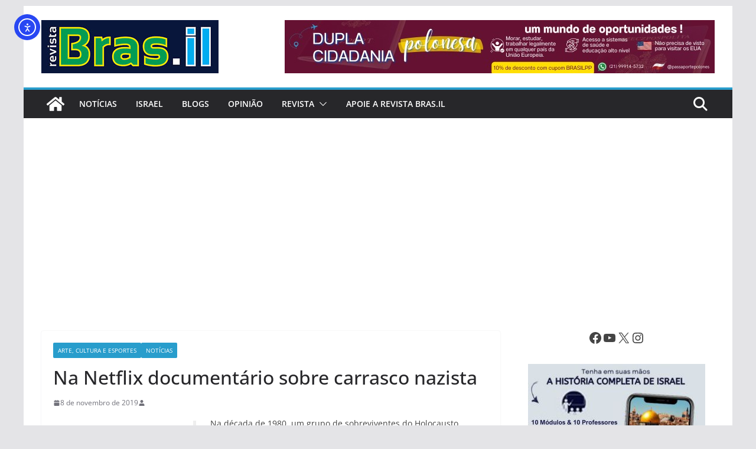

--- FILE ---
content_type: text/html; charset=utf-8
request_url: https://www.google.com/recaptcha/api2/aframe
body_size: 268
content:
<!DOCTYPE HTML><html><head><meta http-equiv="content-type" content="text/html; charset=UTF-8"></head><body><script nonce="9m8Yx_AoA09L_VmZE7VGYw">/** Anti-fraud and anti-abuse applications only. See google.com/recaptcha */ try{var clients={'sodar':'https://pagead2.googlesyndication.com/pagead/sodar?'};window.addEventListener("message",function(a){try{if(a.source===window.parent){var b=JSON.parse(a.data);var c=clients[b['id']];if(c){var d=document.createElement('img');d.src=c+b['params']+'&rc='+(localStorage.getItem("rc::a")?sessionStorage.getItem("rc::b"):"");window.document.body.appendChild(d);sessionStorage.setItem("rc::e",parseInt(sessionStorage.getItem("rc::e")||0)+1);localStorage.setItem("rc::h",'1769027551951');}}}catch(b){}});window.parent.postMessage("_grecaptcha_ready", "*");}catch(b){}</script></body></html>